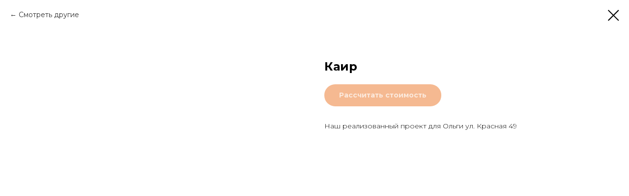

--- FILE ---
content_type: text/javascript;charset=UTF-8
request_url: https://whitesaas.com/api?action=load&code=6b164c45a55524488460e9437bf0bdd3&url=https%253A%252F%252Fkuhni-penzavip.ru%252Fkatalog%252Ftproduct%252F120445441-529668384482-kair&referrer=&cookie=__ddg8_%3DhDT95NHT59q3xn8j%3B%20__ddg10_%3D1768937630%3B%20__ddg9_%3D18.216.14.16&visit_count=0&visitorId=false&platform=Linux%20x86_64&quizId=null&callback=jsonp_callback_86154
body_size: 356
content:
jsonp_callback_86154({"Settings":{"visitorId":22564366964,"visitId":35150127467,"widgetUrl":"https:\/\/content.saas-support.com\/widget\/build\/boot.min.js?id=0716106d7a7a1e5e73fe6fad0651b155"},"Success":false,"Errors":["Виджеты не включены"]});